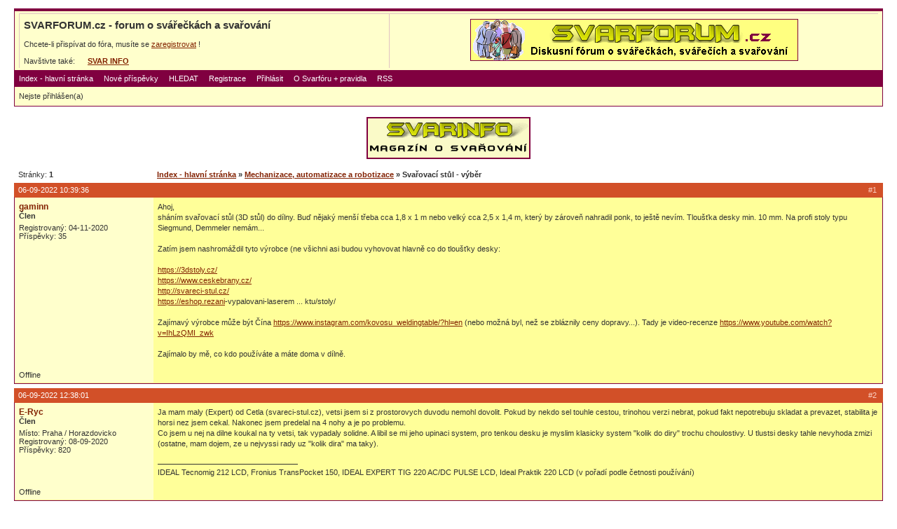

--- FILE ---
content_type: text/html
request_url: http://www.svarforum.cz/forum/viewtopic.php?pid=184911
body_size: 7177
content:
<!DOCTYPE html PUBLIC "-//W3C//DTD XHTML 1.0 Strict//EN" "http://www.w3.org/TR/xhtml1/DTD/xhtml1-strict.dtd">

<html xmlns="http://www.w3.org/1999/xhtml" dir="ltr">
<head>
<meta http-equiv="Content-Type" content="text/html; charset=windows-1250" />
<title>SVARFORUM.cz - forum o svářečkách a svařování / Svařovací stůl - výběr</title>
<link rel="stylesheet" type="text/css" href="style/svar.css" />
<link rel="shortcut icon" href="../favicon.ico" type="image/x-icon" />
<link rel="alternate" title="SvarForum RSS – aktivní témata" href="http://www.svarforum.cz/forum/extern.php?action=active&type=RSS" type="application/rss+xml" />
</head>
<body>

<div id="punwrap">
<div id="punviewtopic" class="pun">

<div id="brdheader" class="block">
	<div class="box">
		<div id="brdtitle" class="inbox">
		<div align="center">
		<table align="center" width="100%" border="0" cellspacing="0" cellpadding="5" style="BORDER-STYLE: none; BORDER-COLOR: #FFFFCC; BACKGROUND-COLOR: transparent;">
		<tr>
		<td align="left">
			<h1><span>SVARFORUM.cz - forum o svářečkách a svařování</span></h1>
			<br />
			<p><span>Chcete-li přispívat do fóra, musíte se <a href="./register.php">zaregistrovat</a> !</span></p>
			
			<br />
			Navštivte také:
			<!--
			&nbsp;&nbsp;&nbsp;
			<a href="http://www.svarbazar.cz/bazar/index.php" title="internetový bazar SVARBAZAR"><b>SVAR&nbsp;BAZAR</b></a>
			
      &nbsp;&nbsp;&nbsp;&nbsp;
      <a href="http://www.svarinzert.cz" title="inzerce profesionálů SVARINZERT"><b>SVAR&nbsp;INZERT</b></a>
      -->
      
      &nbsp;&nbsp;&nbsp;&nbsp;
      <a href="http://www.svarbazar.cz/phprs/index.php" title="magazín SVARINFO"><b>SVAR&nbsp;INFO</b></a>
			
		</td>
    <td align="center" valign="middle">
    <a class="obrazek" href="http://www.svarforum.cz/forum/index.php" target="_self">
<img src="./baner/forum_baner3.gif" width="468" height="60" border="0" alt="Reklama na SVARFORUM" title="Reklama na SVARFORUM">
</a>

    </td>
    </tr>
    </table>
		</div>	
		</div>
		<div id="brdmenu" class="inbox">
			<ul>
				<li id="navindex"><a href="index.php">Index - hlavní stránka</a></li>
				<li id="navnove"><a href="search.php?action=show_last">Nové příspěvky</a></li>
				<li id="navsearch"><a href="search.php">HLEDAT</a></li>
				<li id="navregister"><a href="register.php">Registrace</a></li>
				<li id="navlogin"><a href="login.php">Přihlásit</a></li>
				<li id="navoforu"><a href="oforu.php">O Svarfóru + pravidla</a></li>
				<li id="navrss"><a href="extern.php?action=active&type=RSS">RSS</a></li>
			</ul>
		</div>
		<div id="brdwelcome" class="inbox">
			<p>Nejste přihlášen(a)</p>
		</div>
	</div>
</div>

<p align="center">
    
    <!--
		<a class="obrazek" href="http://www.svarbazar.cz/bazar/index.php" target="_self">
    <img src="./baner/halfb_bazar.gif" width="234" height="60" border="0" alt="SVARBAZAR - internetový bazar svářeček" title="SVARBAZAR - internetový bazar svářeček">
    </a>
    &nbsp;&nbsp;&nbsp;&nbsp;
    
		<a class="obrazek" href="http://www.svarinzert.cz" target="_self">
    <img src="./baner/halfb_inzert.gif" width="234" height="60" border="0" alt="SVARINZERT - akční nabídky svářecí techniky" title="SVARINZERT - akční nabídky svářecí techniky">
    </a>
    &nbsp;&nbsp;&nbsp;&nbsp;
    -->
    
		<a class="obrazek" href="http://www.svarbazar.cz/phprs/index.php" target="_self">
    <img src="./baner/halfb_info.gif" width="234" height="60" border="0" alt="SVARINFO - magazín o praktickém svařování" title="SVARINFO - magazín o praktickém svařování">
    </a>
</p>
<br />





<div class="linkst">
	<div class="inbox">
		<p class="pagelink conl">Stránky: <strong>1</strong></p>
		<p class="postlink conr">&nbsp;</p>
		<ul><li><a href="index.php">Index - hlavní stránka</a></li><li>&nbsp;&raquo;&nbsp;<a href="viewforum.php?id=30">Mechanizace, automatizace a robotizace</a></li><li>&nbsp;&raquo;&nbsp;Svařovací stůl - výběr</li></ul>
		<div class="clearer"></div>
	</div>
</div>

<div id="p179851" class="blockpost rowodd firstpost">
	<h2><span><span class="conr">#1&nbsp;</span><a href="viewtopic.php?pid=179851#p179851">06-09-2022 10:39:36</a></span></h2>
	<div class="box">
		<div class="inbox">
			<div class="postleft">
				<dl>
					<dt><strong><a href="profile.php?id=9960">gaminn</a></strong></dt>
          				
        	<dd class="usertitle"><strong>Člen</strong></dd>								
					<dd class="postavatar"></dd>
					<dd>Registrovaný: 04-11-2020</dd>
					<dd>Příspěvky: 35</dd>
				</dl>
			</div>
			<div class="postright">
				<h3>Svařovací stůl - výběr</h3>
				<div class="postmsg">
					<p>Ahoj,<br />sháním svařovací stůl (3D stůl) do dílny. Buď nějaký menší třeba cca 1,8 x 1 m nebo velký cca 2,5 x 1,4 m, který by zároveň nahradil ponk, to ještě nevím. Tloušťka desky min. 10 mm. Na profi stoly typu Siegmund, Demmeler nemám...<br /><br />Zatím jsem nashromáždil tyto výrobce (ne všichni asi budou vyhovovat hlavně co do tloušťky desky:<br /><br /><a href="https://3dstoly.cz/" target="_blank">https://3dstoly.cz/</a><br /><a href="https://www.ceskebrany.cz/" target="_blank">https://www.ceskebrany.cz/</a><br /><a href="http://svareci-stul.cz/" target="_blank">http://svareci-stul.cz/</a><br /><a href="https://eshop.rezani" target="_blank">https://eshop.rezani</a>-vypalovani-laserem ... ktu/stoly/<br /><br />Zajímavý výrobce může být Čína <a href="https://www.instagram.com/kovosu_weldingtable/?hl=en" target="_blank">https://www.instagram.com/kovosu_weldingtable/?hl=en</a> (nebo možná byl, než se zbláznily ceny dopravy...). Tady je video-recenze <a href="https://www.youtube.com/watch?v=IhLzQMI_zwk" target="_blank">https://www.youtube.com/watch?v=IhLzQMI_zwk</a><br /><br />Zajímalo by mě, co kdo používáte a máte doma v dílně.</p>
				</div>
			</div>
			<div class="clearer"></div>
			<div class="postfootleft"><p>Offline</p></div>
			<div class="postfootright"><div>&nbsp;</div></div>
		</div>
	</div>
</div>

<div id="p179854" class="blockpost roweven">
	<h2><span><span class="conr">#2&nbsp;</span><a href="viewtopic.php?pid=179854#p179854">06-09-2022 12:38:01</a></span></h2>
	<div class="box">
		<div class="inbox">
			<div class="postleft">
				<dl>
					<dt><strong><a href="profile.php?id=9855">E-Ryc</a></strong></dt>
          				
        	<dd class="usertitle"><strong>Člen</strong></dd>								
					<dd class="postavatar"></dd>
					<dd>Místo: Praha / Horazdovicko</dd>
					<dd>Registrovaný: 08-09-2020</dd>
					<dd>Příspěvky: 820</dd>
				</dl>
			</div>
			<div class="postright">
				<h3> Re: Svařovací stůl - výběr</h3>
				<div class="postmsg">
					<p>Ja mam maly (Expert) od Cetla (svareci-stul.cz), vetsi jsem si z prostorovych duvodu nemohl dovolit. Pokud by nekdo sel touhle cestou, trinohou verzi nebrat, pokud fakt nepotrebuju skladat a prevazet, stabilita je horsi nez jsem cekal. Nakonec jsem predelal na 4 nohy a je po problemu. <br />Co jsem u nej na dilne koukal na ty vetsi, tak vypadaly solidne. A libil se mi jeho upinaci system, pro tenkou desku je myslim klasicky system &quot;kolik do diry&quot; trochu choulostivy. U tlustsi desky tahle nevyhoda zmizi (ostatne, mam dojem, ze u nejvyssi rady uz &quot;kolik dira&quot; ma taky).</p>
				</div>
				<div class="postsignature"><hr />IDEAL Tecnomig 212 LCD, Fronius TransPocket 150, IDEAL EXPERT TIG 220 AC/DC PULSE LCD, Ideal Praktik 220 LCD (v pořadí podle četnosti používání)</div>
			</div>
			<div class="clearer"></div>
			<div class="postfootleft"><p>Offline</p></div>
			<div class="postfootright"><div>&nbsp;</div></div>
		</div>
	</div>
</div>

<div id="p180671" class="blockpost rowodd">
	<h2><span><span class="conr">#3&nbsp;</span><a href="viewtopic.php?pid=180671#p180671">13-10-2022 11:15:39</a></span></h2>
	<div class="box">
		<div class="inbox">
			<div class="postleft">
				<dl>
					<dt><strong><a href="profile.php?id=9960">gaminn</a></strong></dt>
          				
        	<dd class="usertitle"><strong>Člen</strong></dd>								
					<dd class="postavatar"></dd>
					<dd>Registrovaný: 04-11-2020</dd>
					<dd>Příspěvky: 35</dd>
				</dl>
			</div>
			<div class="postright">
				<h3> Re: Svařovací stůl - výběr</h3>
				<div class="postmsg">
					<p>Po delší době zase rozjímám nad svářecím stolem a pomalu se přibližuju k rozhodnutí, jaký koupit. Po bazoší a sbazaru jsem našel asi 3 české výrobce stolů, všichni dělají ze za studena válcované S355 buď systém 16 (tzn. díra/kolík 16 mm) na desce tloušťky 12 mm nebo systém 28 na desce tloušťky 15 mm. Rád bych co nejtlustší desku ale zase si říkám, jestli ty díry 28 mm na relativně tenké desce (15mm) mají nějaký smysl (z hlediska síly upnutí, deformace desky...). Siegmund kupříkladu dělá systém 28 na desce tloušťky 25 mm. Myslíte, že má 28 díra na 15mm desce nějaký smysl? Kromě toho, že bych třeba teoreticky měl už nějaký vercajk do 28mm díry k tomu stolu (což samozřejmě nemám).</p>
				</div>
			</div>
			<div class="clearer"></div>
			<div class="postfootleft"><p>Offline</p></div>
			<div class="postfootright"><div>&nbsp;</div></div>
		</div>
	</div>
</div>

<div id="p180673" class="blockpost roweven">
	<h2><span><span class="conr">#4&nbsp;</span><a href="viewtopic.php?pid=180673#p180673">13-10-2022 11:43:32</a></span></h2>
	<div class="box">
		<div class="inbox">
			<div class="postleft">
				<dl>
					<dt><strong><a href="profile.php?id=9855">E-Ryc</a></strong></dt>
          				
        	<dd class="usertitle"><strong>Člen</strong></dd>								
					<dd class="postavatar"></dd>
					<dd>Místo: Praha / Horazdovicko</dd>
					<dd>Registrovaný: 08-09-2020</dd>
					<dd>Příspěvky: 820</dd>
				</dl>
			</div>
			<div class="postright">
				<h3> Re: Svařovací stůl - výběr</h3>
				<div class="postmsg">
					<p>No urcite ohnout 28mm cep tim, ze &quot;jeste trosku utahnu ztuzidlo&quot;, da vic prace nez u 16mm <img src="img/smilies/wink.png" width="15" height="15" alt="wink" /> <br />V nekterem videu jsem jeste videl 20mm, to by mohl byt kompromis. Ale kdo to dela uz netusim.</p>
				</div>
				<div class="postsignature"><hr />IDEAL Tecnomig 212 LCD, Fronius TransPocket 150, IDEAL EXPERT TIG 220 AC/DC PULSE LCD, Ideal Praktik 220 LCD (v pořadí podle četnosti používání)</div>
			</div>
			<div class="clearer"></div>
			<div class="postfootleft"><p>Offline</p></div>
			<div class="postfootright"><div>&nbsp;</div></div>
		</div>
	</div>
</div>

<div id="p180674" class="blockpost rowodd">
	<h2><span><span class="conr">#5&nbsp;</span><a href="viewtopic.php?pid=180674#p180674">13-10-2022 12:05:23</a></span></h2>
	<div class="box">
		<div class="inbox">
			<div class="postleft">
				<dl>
					<dt><strong><a href="profile.php?id=9960">gaminn</a></strong></dt>
          				
        	<dd class="usertitle"><strong>Člen</strong></dd>								
					<dd class="postavatar"></dd>
					<dd>Registrovaný: 04-11-2020</dd>
					<dd>Příspěvky: 35</dd>
				</dl>
			</div>
			<div class="postright">
				<h3> Re: Svařovací stůl - výběr</h3>
				<div class="postmsg">
					<p>Spíš jsem uvažoval, jestli je reálné využít potenciál 28 kolíku na relativně slabé desce, jestli se dřív nezkroutí deska, než to, co upínám.<br /><br />Nevím, jestli se dělá dvacítka, ale Siegmund dělá 22 na cca 18mm desce. To je asi rozumný kompromis.</p>
				</div>
			</div>
			<div class="clearer"></div>
			<div class="postfootleft"><p>Offline</p></div>
			<div class="postfootright"><div>&nbsp;</div></div>
		</div>
	</div>
</div>

<div id="p180677" class="blockpost roweven">
	<h2><span><span class="conr">#6&nbsp;</span><a href="viewtopic.php?pid=180677#p180677">13-10-2022 14:00:24</a></span></h2>
	<div class="box">
		<div class="inbox">
			<div class="postleft">
				<dl>
					<dt><strong><a href="profile.php?id=9960">gaminn</a></strong></dt>
          				
        	<dd class="usertitle"><strong>Člen</strong></dd>								
					<dd class="postavatar"></dd>
					<dd>Registrovaný: 04-11-2020</dd>
					<dd>Příspěvky: 35</dd>
				</dl>
			</div>
			<div class="postright">
				<h3> Re: Svařovací stůl - výběr</h3>
				<div class="postmsg">
					<p>A ještě jedna věc - výrobci stolů často píšou, že stůl je vyroben z S355 za studena válcované. Teď jsem se ptal u distributora hutního materiálu a bylo mi řečeno, že za studena válcované plechy se dělají do 3 mm tloušťky, že silnější plechy se pro zlepšení kvality povrchu mohou tak maximálně mořit. Kde je zakopaný pes, kecá výrobce stolu?</p>
				</div>
			</div>
			<div class="clearer"></div>
			<div class="postfootleft"><p>Offline</p></div>
			<div class="postfootright"><div>&nbsp;</div></div>
		</div>
	</div>
</div>

<div id="p184218" class="blockpost rowodd">
	<h2><span><span class="conr">#7&nbsp;</span><a href="viewtopic.php?pid=184218#p184218">22-03-2023 20:30:55</a></span></h2>
	<div class="box">
		<div class="inbox">
			<div class="postleft">
				<dl>
					<dt><strong><a href="profile.php?id=10945">Dovla</a></strong></dt>
          				
        	<dd class="usertitle"><strong>Člen</strong></dd>								
					<dd class="postavatar"></dd>
					<dd>Registrovaný: 11-03-2023</dd>
					<dd>Příspěvky: 21</dd>
				</dl>
			</div>
			<div class="postright">
				<h3> Re: Svařovací stůl - výběr</h3>
				<div class="postmsg">
					<p>Trocha sa pokúsim oživiť toto téma. Uvažujem tiež o zváracom stole. Pretože som iba náturista, nechcem do toho veľa vrážať, lebo sa mi to aj tak nikdy nevráti. Asi som prečítal už všetky články o stoloch na tomto fóre. Uvažoval som najprv o kúpe Expert 4, ale ten rozmer mi nevyhovuje. Siegmund je nad rozpočet. Tak som sa rozhodol, že by som si dal vypáliť laserom. Posledné o čom uvažujem je hrúbka platne. Návrh -výkres (rozmer stola 1200x800x150) mám vlastný v dwx formáte. Koho by zaujímalo, tak tu sú rozkreslené jednotlivé diely.<br /><a href="http://www.svarforum.cz/forum/zobrobr.php?image=./uploads/10945_stol_6_laser.jpg" target="_blank"><img class="postimg" src="http://www.svarforum.cz/forum/uploads/thumbs/10945_stol_6_laser.jpg" alt="http://www.svarforum.cz/forum/uploads/thumbs/10945_stol_6_laser.jpg" /></a><br /><br />Momentálne mám nacenené vypalovanie zo 6 mm hrúbky materiál S355MC kde je pre mňa prijateĺná cena. Ibaže som tu narazil na niekoľko&nbsp; komentárov, že stôl&nbsp; 6mm hrúbka je vraj dosť labilný resp. vrchná platňa sa zvykne dosť prehýbať.Vobec nemám skúsenosti s laserom vypalovanýmii dielcami. Preto sa chcem spýtať,skúsených či je tá rovinnosť po vypalovaní veľmi problematická&nbsp; resp. je potrebné následne jednotlivé dielce rovnať ? Oplatilo by sa radšej&nbsp; dať vypáliť z 8 mm plechu , ale bez rovnania?</p>
					<p class="postedit"><em>Editoval Dovla (23-03-2023 08:12:18)</em></p>
				</div>
				<div class="postsignature"><hr />Kitin 150LA, Genimig 240DP, KWX73</div>
			</div>
			<div class="clearer"></div>
			<div class="postfootleft"><p>Offline</p></div>
			<div class="postfootright"><div>&nbsp;</div></div>
		</div>
	</div>
</div>

<div id="p184911" class="blockpost roweven">
	<h2><span><span class="conr">#8&nbsp;</span><a href="viewtopic.php?pid=184911#p184911">24-04-2023 20:10:25</a></span></h2>
	<div class="box">
		<div class="inbox">
			<div class="postleft">
				<dl>
					<dt><strong><a href="profile.php?id=9553">Fifa</a></strong></dt>
          				
        	<dd class="usertitle"><strong>Člen</strong></dd>								
					<dd class="postavatar"></dd>
					<dd>Registrovaný: 05-03-2020</dd>
					<dd>Příspěvky: 10</dd>
				</dl>
			</div>
			<div class="postright">
				<h3> Re: Svařovací stůl - výběr</h3>
				<div class="postmsg">
					<p>Také pokukuji po novém stole, a výrobci kteří by cenové&nbsp; připadali v úvahu jsou asi tito.<br /><br /><a href="https://www.ceskebrany.cz/" target="_blank">https://www.ceskebrany.cz/</a><br /><a href="http://svareci-stul.cz/" target="_blank">http://svareci-stul.cz/</a><br /><a href="https://eshop.rezani-vypalovani-laserem.cz/kategorie-produktu/stoly/" target="_blank">https://eshop.rezani-vypalovani-laserem &hellip; ktu/stoly/</a><br />Ještě nejsem jistý rozměrem (samozřejmě bych chtěl co největší ale garáž není nafukovací takže to bude nějaký kompromis.)<br /><br />Horní desku 6mm mi asi zkritizujete jako moc tenkou, ale cena a hmotnost hraje svoji roli.<br /><br />Teď k dotazum; nejvíc se mi líbí svareci-stul.cz s těmi tvarovými bajonetovymi otvory, na druhou stranu abyste je využili potřebujete upínací kameny které fakt nejsou levné.<br />Máte zkušenosti s upínání do obyčejné válcové díry u tak tenkého materiálu?<br />Jak jsou na tom ty oceli s korozivzdorností? Garáž není úplně nejsušši (vlhkost kolem 80%) a nerad bych z toho měl za chvíli lišku.<br /><br />Díky.</p>
				</div>
			</div>
			<div class="clearer"></div>
			<div class="postfootleft"><p>Offline</p></div>
			<div class="postfootright"><div>&nbsp;</div></div>
		</div>
	</div>
</div>

<div id="p185851" class="blockpost rowodd">
	<h2><span><span class="conr">#9&nbsp;</span><a href="viewtopic.php?pid=185851#p185851">06-07-2023 13:53:10</a></span></h2>
	<div class="box">
		<div class="inbox">
			<div class="postleft">
				<dl>
					<dt><strong><a href="profile.php?id=4621">pafik1605</a></strong></dt>
          				
        	<dd class="usertitle"><strong>Člen</strong></dd>								
					<dd class="postavatar"><img src="img/avatars/4621.gif" width="32" height="40" alt="" /></dd>
					<dd>Místo: matička stověžatá</dd>
					<dd>Registrovaný: 04-03-2013</dd>
					<dd>Příspěvky: 3112</dd>
				</dl>
			</div>
			<div class="postright">
				<h3> Re: Svařovací stůl - výběr</h3>
				<div class="postmsg">
					<blockquote><div class="incqbox"><h4>HobbySvařování napsal(a):</h4><p>A co si myslíte o těchto stolech...&nbsp; Slyšel jsem o nich hodně dobrých recenzí. Stojí za to se o ně zajímat?</p></div></blockquote><p>My si myslíme, že je to snaha o reklamu zadarmo.</p>
				</div>
			</div>
			<div class="clearer"></div>
			<div class="postfootleft"><p>Offline</p></div>
			<div class="postfootright"><div>&nbsp;</div></div>
		</div>
	</div>
</div>

<div id="p185872" class="blockpost roweven">
	<h2><span><span class="conr">#10&nbsp;</span><a href="viewtopic.php?pid=185872#p185872">06-07-2023 23:14:59</a></span></h2>
	<div class="box">
		<div class="inbox">
			<div class="postleft">
				<dl>
					<dt><strong><a href="profile.php?id=1168">bourač</a></strong></dt>
          				
        	<dd class="usertitle"><strong>Člen</strong></dd>								
					<dd class="postavatar"><img src="img/avatars/1168.jpg" width="80" height="80" alt="" /></dd>
					<dd>Místo: Doksy, Máchovo jezero</dd>
					<dd>Registrovaný: 01-06-2009</dd>
					<dd>Příspěvky: 4875</dd>
					<dd class="usercontacts"><a href="http://www.youtube.com/bmw730y">Web</a></dd>
				</dl>
			</div>
			<div class="postright">
				<h3> Re: Svařovací stůl - výběr</h3>
				<div class="postmsg">
					<p>tak nebuď na něj hned tak hrrrrr, i obchodník se stolama potřebuje jíst. <img src="img/smilies/smile.png" width="15" height="15" alt="smile" /><br /> navíc fotky jak to dělaj jinde se hodí a připomínám že mám ty krásny plotny tl.16mm 400x700mm.<br />Kdyby si chtěl někdo něco postavit...</p>
				</div>
				<div class="postsignature"><hr />Likvidace ocelových konstrukcí. Excelentní paliči železa. A nově také dřevorubci. <br /> Plasmy. Přímočaré pily ocasky. Ruční orbitální pila (za studena). Utahováky. Sbíjecí kladiva. Plošiny. Jeřáby.<br />Vaření obalenou elektrodou (Lorch). <br />Práce ve vysokých výškách a v hlubokých hloubkách. Práce v jedovatých a výbušných atmosférách. Nic levného.</div>
			</div>
			<div class="clearer"></div>
			<div class="postfootleft"><p>Offline</p></div>
			<div class="postfootright"><div>&nbsp;</div></div>
		</div>
	</div>
</div>

<div class="postlinksb">
	<div class="inbox">
		<p class="postlink conr">&nbsp;</p>
		<p class="pagelink conl">Stránky: <strong>1</strong></p>
		<ul><li><a href="index.php">Index - hlavní stránka</a></li><li>&nbsp;&raquo;&nbsp;<a href="viewforum.php?id=30">Mechanizace, automatizace a robotizace</a></li><li>&nbsp;&raquo;&nbsp;Svařovací stůl - výběr</li></ul>
		<div class="clearer"></div>
	</div>
</div>

<div id="brdfooter" class="block">
	<h2><span>Zápatí</span></h2>
	<div class="box">
		<div class="inbox">

			<div class="conl">
				<form id="qjump" method="get" action="viewforum.php">
					<div><label>Přejít na
					<br /><select name="id" onchange="window.location=('viewforum.php?id='+this.options[this.selectedIndex].value)">
						<optgroup label="Svařitelnost z hlediska materiálů">
							<option value="21">Oceli obecně</option>
							<option value="20">Nerez oceli</option>
							<option value="25">Hliník a jeho slitiny</option>
							<option value="24">Litina</option>
							<option value="23">Měď a její slitiny</option>
							<option value="26">Navařování a renovace</option>
							<option value="3">Ostatní kovové materiály</option>
							<option value="35">Plasty</option>
						</optgroup>
						<optgroup label="Svářečky a svařování podle metod">
							<option value="6">MMA svářečky a svařování obalenou elektrodou</option>
							<option value="15">TIG/WIG svářečky a svařování</option>
							<option value="8">MIG/MAG svářečky a svařování</option>
							<option value="11">Svařování plamenem a řezání kyslíkem</option>
							<option value="29">Bodovky a spottery</option>
							<option value="38">SAW - svařování pod tavidlem</option>
							<option value="9">Ostatní svářečky a jiné stroje</option>
							<option value="30" selected="selected">Mechanizace, automatizace a robotizace</option>
							<option value="7">Svářečky všeobecně + příslušenství</option>
							<option value="36">Svářečky na plasty</option>
							<option value="31">Vaše / naše stroje, aneb čím vaříme</option>
						</optgroup>
						<optgroup label="Příbuzné technologie (ne)související se svařováním">
							<option value="32">Pájení, letování</option>
							<option value="28">Tepelné zpracování</option>
							<option value="12">Řezání plasmou</option>
							<option value="17">Broušení, leštění, povrchové úpravy</option>
							<option value="37">Zpracování kovů obecně</option>
							<option value="18">Jiné příbuzné technologie</option>
							<option value="34">Nabíječky, nabíjení, startování</option>
						</optgroup>
						<optgroup label="Lidé a předpisy kolem svařování">
							<option value="19">Svářeči, personál, kurzy, školení</option>
							<option value="22">Předpisy, normy, zákony</option>
							<option value="27">Ochranné pomůcky, kukly</option>
					</optgroup>
					</select>
					<input type="submit" value="Přejít" accesskey="g" />
					</label></div>
				</form>
			</div>
			<p class="conr">
			<!--
			<a href="./reklama.php">REKLAMA na SvarFóru</a>
			<br><br>
			-->
			<a href="./oforu.php">O SvarFóru + Pravidla</a>
			<br><br>
      Powered by <a href="http://www.punbb.org/">PunBB</a>      </p>
      

<div class="clearer"></div>
<p align="center">
<b>SVARFORUM</b> diskusní fórum o svářečkách, svářečích a svařování kovů i plastů.
<br>
Ze skupiny <a href="http://www.svarbazar.cz"><b>SVARWEB</b></a> - portál vašeho svařování. &nbsp;&nbsp;2005

Notice: Use of undefined constant Y - assumed 'Y' in /DISK2/WWW/svarforum.cz/www/forum/footer.php on line 139
&nbsp;-&nbsp;&nbsp;2026<a class="obrazek"  href="http://www.toplist.cz/prumysl">
<script language="JavaScript" type="text/javascript">
<!--
document.write ('<img src="http://toplist.cz/dot.asp?id=906992&http='+escape(document.referrer)+'&wi='+escape(window.screen.width)+'&he='+escape(window.screen.height)+'" width="1" height="1" border="0" alt="TOPlist" />'); 
//-->
</script>
<noscript>
<img src="http://toplist.cz/dot.asp?id=906992" border="0" alt="TOPlist" width="1" height="1" />
</noscript>
</a>
</p>

<br>
<p align="left">
<b>Doporučujeme:</b>&nbsp; 
<a href="http://www.detskemonterky.cz">Dětské montérky a maskáče</a>
</p>
			<div class="clearer"></div>
		</div>
	</div>
</div>

</div>
</div>

</body>
</html>
